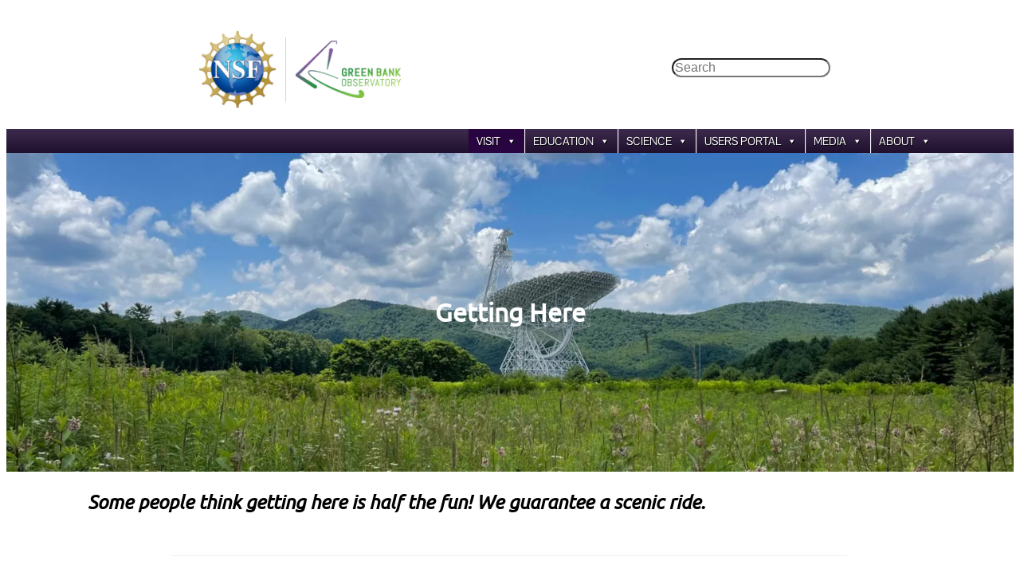

--- FILE ---
content_type: text/css
request_url: https://greenbankobservatory.org/wp-content/plugins/master_qr/public/css/masterqr-public.css?ver=2.2.5
body_size: 339
content:
.qr_wdt_btn_{font-size:medium;padding:10px 0}.MASTERQR_code_btn{font-size:small;border-radius:2px;padding-top:10px;padding-right:10px;padding-bottom:10px;padding-left:10px;line-height:1}.btn_canvas{display:inline-block;width:100%;background:#C03;color:#fff;padding:20px 0;display:block;text-align:center;cursor:pointer}a.btn_fromt_canvas,#printButtoncont,#downloadbuton2,a.mastbtnclass,a.btn_canvas,a.print_canvas{margin:20px 0;display:inline-block;border:none;outline:0;cursor:pointer;text-align:center;border-radius:3px;font-weight: 600;padding:7px 0;text-decoration:none !important;width: 100%;}

--- FILE ---
content_type: application/javascript
request_url: https://greenbankobservatory.org/wp-content/plugins/master_qr/public/js/custom.js?ver=2.2.5
body_size: 383
content:
(function($){function MASTERQRPost(){$(document).ready(function(){"use strict";$('#downloadbuton2').click(function(){var image=document.querySelector("#masterqrPost canvas").toDataURL("image/png").replace("image/png","image/octet-stream");this.setAttribute("href",image)})})}
MASTERQRPost()})(jQuery);(function($){$(document).ready(function(){"use strict";$('#downloadbuton').click(function(){var image=document.querySelector("#masterqrWoo canvas").toDataURL("image/png").replace("image/png","image/octet-stream");this.setAttribute("href",image)})})})(jQuery)

	//Print Js
	function Print_PbarPrint(){
	
	var el = document.getElementById('printButtoncont');

	if(el){
		el.addEventListener("click", function(){
				printJS('masterqrPost', 'html');
			});
	}

	}Print_PbarPrint();	//Print Js
	function printwoocs(){
	
	var el = document.getElementById('printwoocs');

	if(el){
		el.addEventListener("click", function(){
				printJS('masterqrWoo', 'html');
			});
	}

	}printwoocs();